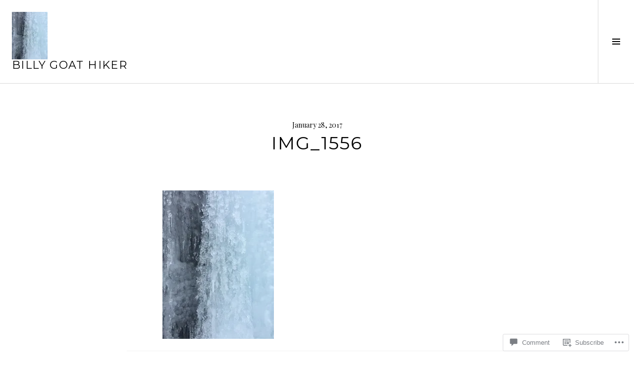

--- FILE ---
content_type: text/css;charset=utf-8
request_url: https://billygoathiker.com/_static/??-eJzTLy/QTc7PK0nNK9EvyUjNTS3WLyhN0k/KTyxKKU/MydYvLqnMSdVLLi7W0ceuNLk0KTOZWGWZeVCluuUFyfm5IA32ubaG5mYGxubGpsaWWQBb+jSE&cssminify=yes
body_size: 12005
content:





html, body, div, span, applet, object, iframe,
h1, h2, h3, h4, h5, h6, p, blockquote, pre,
a, abbr, acronym, address, big, cite, code,
del, dfn, em, font, ins, kbd, q, s, samp,
small, strike, strong, sub, sup, tt, var,
dl, dt, dd, ol, ul, li,
fieldset, form, label, legend,
table, caption, tbody, tfoot, thead, tr, th, td {
	border: 0;
	font-family: inherit;
	font-size: 100%;
	font-style: inherit;
	font-weight: inherit;
	margin: 0;
	outline: 0;
	padding: 0;
	vertical-align: baseline;
}
html {
	font-size: 62.5%;
	overflow-y: scroll;
	-webkit-text-size-adjust: 100%;
	-ms-text-size-adjust:     100%;
	-webkit-box-sizing: border-box;
	-moz-box-sizing:    border-box;
	box-sizing:         border-box;
}
*,
*:before,
*:after {
	-webkit-box-sizing: inherit;
	-moz-box-sizing:    inherit;
	box-sizing:         inherit;
}
body {
	background: #fff;
}
article,
aside,
details,
figcaption,
figure,
footer,
header,
main,
nav,
section {
	display: block;
}
ol,
ul {
	list-style: none;
}
table {
	border-collapse: separate;
	border-spacing: 0;
}
caption,
th,
td {
	font-weight: normal;
	text-align: left;
}
blockquote:before,
blockquote:after,
q:before,
q:after {
	content: "";
}
blockquote,
q {
	quotes: "" "";
}
a:hover,
a:focus,
a:active {
	outline: 0;
}
a img {
	vertical-align: middle;
	border: 0;
}


#infinite-handle:before,
.dropdown-toggle:after,
.social-navigation a:before,
.sidebar-toggle:before,
.format-link .entry-title a:after,
.comment-list .reply:before,
.paging-navigation .nav-next a:before,
.paging-navigation .nav-previous a:before,
.post-navigation .nav-next a:before,
.post-navigation .nav-previous a:before,
.search-form:before {
	-webkit-font-smoothing: antialiased;
	-moz-osx-font-smoothing: grayscale;
	display: inline-block;
	font-family: Genericons;
	font-size: 16px;
	font-style: normal;
	font-weight: normal;
	height: 16px;
	line-height: 1;
	speak: none;
	text-decoration: inherit;
	vertical-align: top;
	width: 16px;
}


body,
button,
input,
select,
textarea {
	color: #000;
	font-family: Merriweather, serif;
	font-size: 16px;
	line-height: 1.5;
	-ms-word-wrap: break-word;
	word-wrap:     break-word;
}
h1,
h2,
h3,
h4,
h5,
h6 {
	font-family: Lato, sans-serif;
	font-weight: bold;
}
h1,
h2,
h3,
h4,
h5,
h6 {
	clear: both;
}
h1 {
	margin: 0 auto 12px;
	font-size: 2.25em;
	line-height: 1.333334;
}
h2 {
	margin: 0 auto 12px;
	font-size: 1.875em;
	line-height: 1.2;
}
h3 {
	margin: 0 auto 16px;
	font-size: 1.5em;
	line-height: 1.5;
}
h4 {
	margin: 0 auto 17px;
	font-size: 1.375em;
	line-height: 1.636364;
}
h5 {
	margin: 0 auto 21px;
	font-size: 1.125em;
	line-height: 1.33333;
}
h6 {
	margin: 0 auto 24px;
	font-size: 1em;
	line-height: 1.5;
}
p {
	margin-bottom: 24px;
}
b,
strong {
	font-weight: bold;
}
dfn,
cite,
em,
i {
	font-style: italic;
}
blockquote {
	position: relative;
	margin-bottom: 24px;
	padding-left: 24px;
	border-left: 4px solid #d9d9d9;
	font-style: italic;
}
blockquote blockquote {
	margin-top: 24px;
}
blockquote * {
	margin-bottom: 0;
}
blockquote cite {
	font-style: normal;
	font-weight: bold;
}
address {
	margin: 0 0 24px;
}
pre,
code,
kbd,
tt,
var {
	padding: 0 0.25em;
	background: #f2f2f2;
	font-family: "Source Code Pro", monospace;
}
pre {
	overflow: auto;
	padding: 24px;
	margin-bottom: 24px;
	max-width: 100%;
	-ms-word-wrap: normal;
	word-wrap:     normal;
}
abbr,
acronym {
	border-bottom: 1px dotted #000;
	cursor: help;
}
mark,
ins {
	padding: 0 0.25em;
	background: #06973b;
	color: #fff;
	text-decoration: none;
}
sup,
sub {
	font-size: 75%;
	height: 0;
	line-height: 0;
	position: relative;
	vertical-align: baseline;
}
sup {
	bottom: 1ex;
}
sub {
	top: .5ex;
}
small {
	font-size: 0.75em;
	line-height: 2;
}
big {
	font-size: 1.25em;
	line-height: 1.2;
}


hr {
	padding: 0 24px;
	margin-bottom: 24px;
	margin-left: -24px;
	width: 100%;
	height: 1px;
	background: rgba(0, 0, 0, 0.05);
	border: 0;
}
ul,
ol {
	margin: 0 0 24px 0;
}
ul {
	list-style: inside square;
}
ol {
	list-style: inside decimal;
}
li > ul,
li > ol {
	margin-bottom: 0;
	margin-left: 24px;
}
dt {
	font-weight: bold;
}
dd {
	margin: 0 24px 24px;
}
img {
	height: auto;
	max-width: 100%;
}
figure {
	margin: 0;
}
table {
	margin: 0 0 24px;
	width: 100%;
	border-top: 1px solid #d9d9d9;
	border-right: 1px solid #d9d9d9;
}
caption,
th {
	font-weight: bold;
}
th,
td {
	padding: 6px;
	border-bottom: 1px solid #d9d9d9;
	border-left: 1px solid #d9d9d9;
}
thead {
	background: #f2f2f2;
}
.widget thead {
	background: #fff;
}


button,
input,
select,
textarea {
	font-size: 100%;
	margin: 0;
	max-width: 100%;
	vertical-align: baseline;
}
button,
input[type="button"],
input[type="reset"],
input[type="submit"] {
	padding: 6px 12px;
	background: #06973b;
	border: 0;
	color: #fff;
	cursor: pointer;
	-webkit-appearance: button;
}
button:hover,
button:focus,
button:active,
input[type="button"]:hover,
input[type="button"]:focus,
input[type="button"]:active,
input[type="reset"]:hover,
input[type="reset"]:focus,
input[type="reset"]:active,
input[type="submit"]:hover,
input[type="submit"]:focus,
input[type="submit"]:active {
	outline: none;
	background: #000;
}
input[type="checkbox"],
input[type="radio"] {
	padding: 0;
}
input[type="search"] {
	-webkit-appearance: textfield;
}
input[type="search"]::-webkit-search-decoration {
	-webkit-appearance: none;
}
input[type="text"],
input[type="email"],
input[type="url"],
input[type="password"],
input[type="search"],
textarea {
	padding: 5px;
	width: 100%;
	background: #f2f2f2;
	border: 1px solid #d9d9d9;
	color: #000;
	-webkit-appearance: none;
}
.comment input[type="text"],
.comment input[type="email"],
.comment input[type="url"],
.comment input[type="password"],
.comment input[type="search"],
.comment textarea,
.widget input[type="text"],
.widget input[type="email"],
.widget input[type="url"],
.widget input[type="password"],
.widget input[type="search"],
.widget textarea {
	background: #fff;
}
input[type="text"]:focus,
input[type="email"]:focus,
input[type="url"]:focus,
input[type="password"]:focus,
input[type="search"]:focus,
textarea:focus {
	outline: none;
	background: inherit;
}
textarea {
	overflow: auto;
	vertical-align: top;
	width: 100%;
}
.required {
	color: #f00;
}


::input-placeholder {
	color: #000;
}
::-webkit-input-placeholder {
	color: #000;
}
:-moz-placeholder {
	color: #000;
	opacity: 1;
}
::-moz-placeholder {
	color: #000;
	opacity: 1;
}
:-ms-input-placeholder {
	color: #000;
}


.post-password-form input[type="submit"] {
	margin-top: 24px;
}


.search-form {
	position: relative;
	margin-bottom: 24px;
}
.search-form:before {
	content: "\f400";
	display: inline-block;
	position: absolute;
	bottom: 50%;
	right: 0;
	z-index: 1;
	margin-bottom: -1.125em;
	width: 2.25em;
	height: 2.25em;
	border: 1px solid #d9d9d9;
	font-size: 1em;
	line-height: 2.25;
	text-align: center;
}
.search-form.hover:before {
	color: #06973b;
}
.search-form input[type="search"] {
	padding-right: 2.25em;
}
.search-form:before,
.widget .search-form.hover:before {
	background: #f2f2f2;
}
.search-form.hover:before,
.widget .search-form:before {
	background: #fff;
}
input[type="submit"].search-submit {
	display: block;
	position: absolute;
	bottom: 50%;
	right: 0;
	z-index: 2;
	padding: 0;
	margin-bottom: -1.125em;
	height: 2.25em;
	width: 2.25em;
	opacity: 0;
	color: transparent;
}


.site-content {
	height: auto;
}
.site-main {
	position: relative;
	width: 100%;
}
.previous-link:not(.infinite-scroll) .site-main {
	padding-top: 73px;
}
.next-link .site-main {
	padding-bottom: 73px;
}
.site-header {
	top: 0;
	z-index: 4;
	padding-right: 12px;
	padding-left: 24px;
	width: 100%;
	min-height: 73px;
	background: #fff;
	border-bottom: 1px solid #d9d9d9;
	color: #000;
}
.has-sidebar .site-header {
	padding-right: 85px;
}
.admin-bar .site-header {
	top: 32px;
}
.site-branding {
	float: left;
	margin-top: 24px;
	margin-bottom: 24px;
	max-width: 100%;
}
.site-title {
	float: left;
	padding-right: 12px;
	max-width: 100%;
	margin: 0 auto;
	color: #000;
	font-size: 1.375em;
	line-height: 1.09090909;
}
.site-title a {
	border-bottom: 0;
	color: inherit;
}
.site-title a:hover,
.site-title a:focus,
.site-title a:active {
	color: #06973b;
}
.site-description {
	display: none;
	float: left;
	clear: none;
	padding-right: 12px;
	margin: 0 0 -0.5857em;
	color: rgba(0, 0, 0, 0.6);
	font-family: Merriweather, serif;
	font-size: 0.875em;
	line-height: 2.3;
	font-weight: normal;
}
.archive .site-footer,
.blog .site-footer,
.search-results .site-footer {
	bottom: 0;
}
.site-footer {
	overflow: hidden;
	width: 100%;
	min-height: 49px;
	background: #fff;
	border-top: 1px solid #d9d9d9;
	color: rgba(0, 0, 0, 0.6);
}
.site-footer a {
	border-bottom: 0;
	color: inherit;
	font-weight: normal;
}
.site-info {
	position: relative;
	padding: 12px 24px;
	font-size: 0.75em;
	line-height: 2;
}
.social-navigation + .site-info:before {
	content: "";
	display: block;
	position: absolute;
	top: 0;
	left: 0;
	width: 100%;
	height: 1px;
	background: #d9d9d9;
}



a {
	border-bottom: 1px solid #d9d9d9;
	color: #06973b;
	font-weight: bold;
	text-decoration: none;
}
a:visited {
	font-weight: normal;
}
a:hover,
a:focus,
a:active {
	border-bottom-color: #000;
	color: #000;
}
a:focus {
	outline: 2px solid #d9d9d9;
}
a.no-border {
	border-bottom: 0;
}


.menu-title {
	margin: 0 auto 16px;
	font-size: 1.5em;
	line-height: 1.5;
}
.main-navigation {
	margin-bottom: 24px;
}
.main-navigation ul {
	list-style: none;
	margin: 0;
	padding: 0;
	border-bottom: 1px solid #d9d9d9;
}
.main-navigation ul ul {
	display: none;
	padding-left: 24px;
	margin-top: 12px;
	margin-bottom: -12px;
	border-bottom: 0;
}
.main-navigation ul ul.toggle-on {
	display: block;
	position: relative;
}
.main-navigation ul ul.toggle-on:before {
	content: "";
	display: block;
	position: absolute;
	top: 0;
	left: 0;
	width: 24px;
	height: 1px;
	background: #d9d9d9;
}
.main-navigation li {
	position: relative;
	padding-top: 12px;
	padding-bottom: 12px;
	border-top: 1px solid #d9d9d9;
}
.main-navigation a {
	display: block;
	text-decoration: none;
	border-bottom: none;
}
.page_item_has_children > a,
.menu-item-has-children > a {
	position: relative;
	padding-right: 62px;
}


.menu-item-description {
	display: block;
	color: rgba(0, 0, 0, 0.6);
	font-size: 0.875em;
	line-height: 1.7142857;
	font-weight: normal;
}


.dropdown-toggle {
	content: "";
	display: block;
	position: absolute;
	top: 50%;
	right: 0;
	margin-top: -25px;
	width: 50px;
	height: 50px;
	background: #f2f2f2;
	border: 1px solid #d9d9d9;
}
.dropdown-toggle:after {
	content: "\f431";
	position: absolute;
	top: 11px;
	right: 11px;
	height: 24px;
	width: 24px;
	color: #000;
	font-size: 24px;
}
.dropdown-toggle:hover,
.dropdown-toggle:focus,
.dropdown-toggle:active {
	background: #fff;
}
.dropdown-toggle:hover:after,
.dropdown-toggle:focus:after,
.dropdown-toggle:active:after {
	color: #06973b;
}
.dropdown-toggle.toggle-on:after {
	content: "\f432";
}


.social-navigation {
	clear: both;
	display: block;
	width: 100%;
	text-align: center;
}
.social-navigation ul {
	display: block;
	margin: -1px 0 0 0;
}
.social-navigation li {
	display: block;
	float: left;
	margin: 0 -1px -1px 0;
	border: 1px solid #d9d9d9;
	line-height: 1;
}
.social-navigation li:first-of-type {
	margin-left: -1px;
}
.social-navigation a {
	display: block;
	position: relative;
	width: 48px;
	height: 48px;
	background: #fff;
	color: #000;
}
.social-navigation a:before {
	line-height: 48px;
}
.social-navigation a:hover,
.social-navigation a:focus,
.social-navigation a:active {
	background: #f2f2f2;
	color: #06973b;
}
.social-navigation a:focus {
	outline: none;
}
.social-navigation a:before {
	content: "\f415";
}
.social-navigation .page_item_has_children > a,
.social-navigation .menu-item-has-children > a {
	padding-right: 0;
}


.social-navigation a[href*="codepen.io"]:before {
	content: "\f216";
}


.social-navigation a[href*="digg.com"]:before {
	content: "\f221";
}


.social-navigation a[href*="dribbble.com"]:before {
	content: "\f201";
}


.social-navigation a[href*="dropbox.com"]:before {
	content: "\f225";
}


.social-navigation a[href*="mailto:"]:before {
	content: "\f410";
}


.social-navigation a[href*="facebook.com"]:before {
	content: "\f203";
}


.social-navigation a[href*="flickr.com"]:before {
	content: "\f211";
}


.social-navigation a[href*="foursquare.com"]:before {
	content: "\f226";
}


.social-navigation a[href*="github.com"]:before {
	content: "\f200";
}


.social-navigation a[href*="plus.google.com"]:before {
	content: "\f206";
}


.social-navigation a[href*="instagram.com"]:before {
	content: "\f215";
}


.social-navigation a[href*="linkedin.com"]:before {
	content: "\f208";
}


.social-navigation a[href*="path.com"]:before {
	content: "\f219";
}


.social-navigation a[href*="pinterest.com"]:before {
	content: "\f210";
}


.social-navigation a[href*="polldaddy.com"]:before {
	content: "\f217";
}


.social-navigation a[href*="reddit.com"]:before {
	content: "\f222";
}


.social-navigation a[href$="/feed/"]:before {
	content: "\f413";
}


.social-navigation a[href*="spotify.com"]:before {
	content: "\f515";
}


.social-navigation a[href*="stumbleupon.com"]:before {
	content: "\f223";
}


.social-navigation a[href*="tumblr.com"]:before {
	content: "\f214";
}


.social-navigation a[href*="twitch.tv"]:before {
	content: "\f516";
}


.social-navigation a[href*="twitter.com"]:before {
	content: "\f202";
}


.social-navigation a[href*="vimeo.com"]:before {
	content: "\f212";
}


.social-navigation a[href*="vine.co"]:before {
	content: "\f517";
}


.social-navigation a[href*="wordpress.com"]:before,
.social-navigation a[href*="wordpress.org"]:before {
	content: "\f205";
}


.social-navigation a[href*="youtube.com"]:before {
	content: "\f213";
}



.comment-navigation {
	padding: 25px 0 24px;
	border-top: 1px solid #d9d9d9;
}
.comment-nav-container {
	overflow: hidden;
	padding-right: 24px;
	padding-left: 24px;
	margin: 0 auto;
	width: 100%;
}
.comment-navigation .nav-previous,
.post-navigation .nav-previous {
	float: left;
	width: 50%;
}
.comment-navigation .nav-next,
.post-navigation .nav-next {
	float: right;
	width: 50%;
	text-align: right;
}
.post-navigation {
	position: relative;
	overflow: hidden;
	border-top: 1px solid #d9d9d9;
	height: 73px;
	text-align: center;
}
.post-navigation:before {
	content: "";
	display: block;
	position: absolute;
	z-index: 1;
	top: 0;
	left: 50%;
	width: 1px;
	height: 100%;
	background: #d9d9d9;
}
.post-navigation .nav-next,
.post-navigation .nav-previous {
	position: relative;
}
.post-navigation a {
	display: block;
	height: 72px;
	color: #000;
	border-bottom: 0;
}
.post-navigation a:hover,
.post-navigation a:focus,
.post-navigation a:active {
	background: #f2f2f2;
	color: #06973b;
}
.post-navigation .nav-next a:before,
.post-navigation .nav-previous a:before {
	content: "\f431";
	position: absolute;
	top: 50%;
	left: 50%;
	margin-top: -12px;
	margin-left: -12px;
	font-size: 24px;
	height: 24px;
	width: 24px;
}
.post-navigation .nav-previous a:before {
	-webkit-transform: rotate(90deg);
	-moz-transform:    rotate(90deg);
	-ms-transform:     rotate(90deg);
	transform:         rotate(90deg);
}
.post-navigation .nav-next a:before {
	-webkit-transform: rotate(-90deg);
	-moz-transform:    rotate(-90deg);
	-ms-transform:     rotate(-90deg);
	transform:         rotate(-90deg);
}


.paging-navigation > .screen-reader-text {
	left: 0;
}
.paging-navigation .nav-links {
	overflow: hidden;
	height: 73px;
}
.paging-navigation a {
	display: block;
	position: relative;
	overflow: hidden;
	height: 73px;
	border-bottom: 0;
	background: #fff;
	color: #000;
}
.paging-navigation a:hover,
.paging-navigation a:focus,
.paging-navigation a:active {
	background: #f2f2f2;
	color: #06973b;
}
.paging-navigation .nav-next,
.paging-navigation .nav-previous {
	position: absolute;
	left: 0;
	overflow: hidden;
	width: 100%;
	height: 73px;
}
.paging-navigation .nav-next {
	top: 0;
	border-bottom: 1px solid #d9d9d9;
}
.paging-navigation .nav-previous {
	bottom: 0;
	border-top: 1px solid #d9d9d9;
}
.paging-navigation .nav-next a:before,
.paging-navigation .nav-previous a:before {
	content: "\f431";
	position: absolute;
	top: 50%;
	left: 50%;
	margin-top: -12px;
	margin-left: -12px;
	font-size: 24px;
	height: 24px;
	width: 24px;
}
.paging-navigation .nav-next a:before {
	content: "\f432";
}


.screen-reader-text {
	clip: rect(1px, 1px, 1px, 1px);
	position: absolute !important;
	height: 1px;
	width: 1px;
	overflow: hidden;
}
.screen-reader-text:focus {
	background-color: #f1f1f1;
	box-shadow: 0 0 2px 2px rgba(0, 0, 0, 0.6);
	clip: auto !important;
	color: #21759b;
	display: block;
	font-size: 14px;
	font-size: 1.4rem;
	font-weight: bold;
	height: auto;
	left: 5px;
	line-height: normal;
	padding: 15px 23px 14px;
	text-decoration: none;
	top: 5px;
	width: auto;
	z-index: 100000;
}


.alignleft {
	display: inline;
	float: left;
	margin-right: 24px;
}
.alignright {
	display: inline;
	float: right;
	margin-left: 24px;
}
.aligncenter {
	clear: both;
	display: block;
	margin: 0 auto;
}


.clear:before,
.clear:after,
.comment-content:before,
.comment-content:after,
.comment-form:before,
.comment-form:after,
.comment-meta:before,
.comment-meta:after,
.comment-navigation:before,
.comment-navigation:after,
.entry-author:before,
.entry-author:after,
.entry-content:before,
.entry-content:after,
.gallery:before,
.gallery:after,
.jp-relatedposts-items:before,
.jp-relatedposts-items:after,
.site-content:before,
.site-content:after,
.site-footer:before,
.site-footer:after,
.site-header:before,
.site-header:after,
.site-main:before,
.site-main:after,
.sd-block:before,
.sd-block:after,
.sharedaddy:before,
.sharedaddy:after,
.widget_tag_cloud > div:before,
.widget_tag_cloud > div:after {
	content: "";
	display: table;
}
.clear:after,
.comment-content:after,
.comment-form:after,
.comment-meta:after,
.comment-navigation:after,
.entry-author:after,
.entry-content:after,
.gallery:after,
.jp-relatedposts-items:after,
.site-content:after,
.site-footer:after,
.site-header:after,
.site-main:after,
.sd-block:after,
.sharedaddy:after,
.widget_tag_cloud > div:after {
	clear: both;
}


.sidebar-toggle {
	float: right;
	overflow: hidden;
	padding: 0;
	margin-right: -85px;
	width: 73px;
	height: 72px;
	background: #fff;
	border-left: 1px solid #d9d9d9;
	color: #000;
	text-align: center;
}
.sidebar-toggle:before {
	content: "\f419";
	height: 24px;
	width: 16px;
	color: inherit;
	font-size: 16px;
	line-height: 24px;
}
.sidebar-toggle:hover,
.sidebar-toggle:focus,
.sidebar-toggle:active {
	background: #f2f2f2;
	color: #06973b;
}
.sidebar-toggle.toggle-on,
.sidebar-toggle.toggle-on:focus {
	background: #f2f2f2;
	color: #000;
}
.sidebar-toggle.toggle-on:hover,
.sidebar-toggle.toggle-on:active {
	color: #06973b;
}
.sidebar-toggle.toggle-on:before {
	content: "\f405";
	height: 32px;
	width: 32px;
	font-size: 32px;
	line-height: 32px;
}
.sidebar {
	display: none;
	position: absolute;
	top: 73px;
	left: 0;
	z-index: 2;
	background: #f2f2f2;
	width: 100%;
}
.sidebar-content {
	width: 100%;
	padding: 24px 24px 0;
	margin: 0 auto;
}
.sidebar-open .sidebar {
	display: block;
}
.main-navigation + .widget-area {
	position: relative;
	padding-top: 25px;
}
.main-navigation + .widget-area:before {
	content: "";
	display: block;
	position: absolute;
	top: 0;
	left: -24px;
	padding: 0 24px;
	width: 100%;
	height: 1px;
	background: #d9d9d9;
}


.widget:not(.widget_eu_cookie_law_widget) {
	position: relative;
	margin: 0;
	padding-top: 25px;
}
.widget:first-of-type {
	padding-top: 0;
}
.not-found .widget:first-of-type {
	padding-top: 25px;
}
.widget:not(.widget_eu_cookie_law_widget):before {
	content: "";
	display: block;
	position: absolute;
	top: 0;
	left: -24px;
	padding: 0 24px;
	width: 100%;
	height: 1px;
	background: #d9d9d9;
}
.widget:first-of-type:before {
	display: none;
}
.not-found .widget:first-of-type:before {
	display: block;
}
.widget-title,
.widgettitle {
	margin: 0 auto 16px;
	font-size: 1.5em;
	line-height: 1.5;
}
.widget-title a,
.widgettitle a {
	color: inherit;
	border-bottom: 0;
}
.widget-title a:hover,
.widget-title a:focus,
.widget-title a:active,
.widgettitle a:hover,
.widgettitle a:focus,
.widgettitle a:active {
	color: #06973b;
}


.widget_archive select {
	margin-bottom: 24px;
}


.widget_calendar th,
.widget_calendar td {
	text-align: center;
}


.widget_categories select {
	margin-bottom: 24px;
}


.widget_nav_menu a {
	display: block;
}
.widget_nav_menu .sub-menu {
	display: none;
}
.widget_nav_menu .sub-menu.toggle-on {
	display: block;
	position: relative;
}
.widget_nav_menu .sub-menu.toggle-on:before {
	content: "";
	display: block;
	position: absolute;
	top: 0;
	left: 0;
	width: 24px;
	height: 1px;
	background: #d9d9d9;
}


.widget_archive ul,
.widget_categories ul,
.widget_links ul,
.widget_meta ul,
.widget_nav_menu ul,
.widget_pages ul,
.widget_recent_comments ul,
.widget_recent_entries ul,
.widget_rss ul {
	list-style: none;
	margin-left: 0;
	border-bottom: 1px solid #d9d9d9;
}
.widget_archive li,
.widget_categories li,
.widget_links li,
.widget_meta li,
.widget_nav_menu li,
.widget_pages li,
.widget_recent_comments li,
.widget_recent_entries li,
.widget_rss li {
	padding-top: 12px;
	padding-bottom: 12px;
	border-top: 1px solid #d9d9d9;
}
.widget_archive a,
.widget_categories a,
.widget_links a,
.widget_meta a,
.widget_nav_menu a,
.widget_pages a,
.widget_recent_comments a,
.widget_recent_entries a,
.widget_rss a {
	border-bottom: 0;
}
.widget_categories .children,
.widget_nav_menu .sub-menu,
.widget_pages .children {
	padding-left: 24px;
	margin-top: 12px;
	margin-bottom: -12px;
	border-bottom: 0;
}


.widget_recent_entries .post-date {
	display: block;
	color: rgba(0, 0, 0, 0.6);
	font-size: 0.875em;
	line-height: 1.7142857;
}


.widget_tag_cloud > div {
	padding-bottom: 18px;
}
.widget_tag_cloud a {
	display: inline-block;
	float: left;
	padding: 6px 12px !important;
	margin: 0 6px 6px 0 !important;
	background: #06973b;
	border-bottom: 0;
	color: #fff;
	font-size: 1em !important;
	text-decoration: none;
}
.widget_tag_cloud a:hover,
.widget_tag_cloud a:focus,
.widget_tag_cloud a:active {
	background: #fff;
	color: #000;
}




.hentry {
	position: relative;
	margin: 0;
}
.sticky {
	position: relative;
}
.archive .hentry,
.blog .hentry,
.search-results .hentry {
	display: block;
	float: left;
	overflow: hidden;
	padding: 24px 0;
	width: 100%;
	height: 100%;
	color: #fff;
}
.archive .hentry a,
.blog .hentry a,
.search-results .hentry a {
	color: #fff;
}
.hentry .entry-header a:focus {
	outline-color: rgba(255, 255, 255, 0.25);
}


.hentry.color-1 {
	background-color: #06973b;
}
.hentry.color-2 {
	background-color: #058835;
}
.hentry.color-3 {
	background-color: #05792f;
}
.hentry.color-4 {
	background-color: #046a29;
}
.hentry.color-5 {
	background-color: #045b23;
}
.hentry.color-1 + .hentry.color-1,
.hentry.color-2 + .hentry.color-2,
.hentry.color-3 + .hentry.color-3,
.hentry.color-4 + .hentry.color-4,
.hentry.color-5 + .hentry.color-5 {
	background-color: #1ea14e;
}
.hentry.color-1 + .navigation + .hentry.color-1,
.hentry.color-2 + .navigation + .hentry.color-2,
.hentry.color-3 + .navigation + .hentry.color-3,
.hentry.color-4 + .navigation + .hentry.color-4,
.hentry.color-5 + .navigation + .hentry.color-5 {
	background-color: #034c1e;
}


.entry-header {
	position: relative;
	z-index: 1;
}
.entry-header a {
	border-bottom: 0;
	color: inherit;
}
.entry-header a:hover,
.entry-header a:focus,
.entry-header a:active {
	color: inherit;
}
body:not(.filter-on) .hentry.has-post-thumbnail .entry-header {
	background: rgba(0, 0, 0, 0.25);
}
body.page.title-with-content .hentry.has-post-thumbnail .entry-header,
body.single.title-with-content .hentry.has-post-thumbnail .entry-header,
body.single .hentry.has-post-thumbnail.format-video .entry-header  {
	background: transparent;
}
body.page .entry-header,
body.single .entry-header {
	padding-top: 24px;
	padding-right: 24px;
	padding-left: 24px;
	margin: 0 auto;
	width: 100%;
}
body.page:not(.title-with-content) .hentry.has-post-thumbnail .entry-header,
body.single:not(.title-with-content) .hentry.has-post-thumbnail:not(.format-video) .entry-header {
	position: absolute;
	top: 24px;
	left: 0;
	padding: 6px 0;
	color: #fff;
}


.entry-title,
.page-title {
	margin: 0 auto;
	font-size: 1.5em;
	line-height: 1.5;
}
.page-title {
	margin: 0 auto 16px;
}
.entry-title a {
	display: block;
	padding: 6px 24px;
}
.entry-meta {
	font-size: 0.875em;
	line-height: 1.7142857;
}
.entry-meta a {
	display: block;
	padding: 6px 24px;
	margin-bottom: -12px;
	font-weight: normal;
}
.no-post-title .entry-meta a {
	margin-bottom: 0;
}
body.page:not(.title-with-content) .hentry.has-post-thumbnail .entry-title,
body.single:not(.title-with-content) .hentry.has-post-thumbnail:not(.format-video) .entry-title,
body.single:not(.title-with-content) .hentry.has-post-thumbnail:not(.format-video) .entry-meta {
	padding-right: 24px;
	padding-left: 24px;
}
body.page .entry-title,
body.single .entry-title,
body.single .entry-meta {
	padding-right: 0;
	padding-left: 0;
}
.entry-meta .updated:not(.published) {
	display: none;
}


.entry-link {
	display: block;
	position: absolute;
	top: 0;
	left: 0;
	height: 100%;
	width: 100%;
	opacity: 0;
	background: #000;
	border-bottom: 0;
}
.hentry.has-post-thumbnail .entry-link {
	background: #06973b;
}
.hentry:not(.has-post-thumbnail):hover .entry-link {
	opacity: 0.175;
}
.hentry.has-post-thumbnail:hover .entry-link {
	opacity: 0.6;
}
.filter-on .hentry.has-post-thumbnail .entry-link {
	background: #000;
	opacity: 0.25;
}
.filter-on .hentry.has-post-thumbnail:hover .entry-link {
	background: #06973b;
	opacity: 0.6;
}


.entry-media {
	margin: 0;
	width: 100%;
	background: #000;
}
.entry-media > *,
.entry-media embed,
.entry-media iframe,
.entry-media object,
.entry-media video {
	margin: 0 auto;
	width: 100%;
}
.entry-media.wp-video {
	width: 100% !important;
}


.hentry.has-post-thumbnail .attachment-boardwalk-featured-image {
	position: absolute;
	left: 50%;
	top: 50%;
	width: auto;
	max-width: 100%;
	min-width: 100%;
	height: auto;
	min-height: 100%;
	-webkit-transform: translate(-50%, -50%);
	-moz-transform:    translate(-50%, -50%);
	-ms-transform:     translate(-50%, -50%);
	transform:         translate(-50%, -50%);
}
body.page .entry-thumbnail,
body.single .entry-thumbnail {
	position: relative;
	overflow: hidden;
	background: #000;
	height: 100vh;
}
body.page .hentry.has-post-thumbnail .wp-post-image,
body.single .hentry.has-post-thumbnail .wp-post-image {
	position: absolute;
	top: 50%;
	left: 50%;
	max-width: none;
	min-width: 100%;
	min-height: 100%;
	-webkit-transform: translate(-50%, -50%);
	-moz-transform:    translate(-50%, -50%);
	-ms-transform:     translate(-50%, -50%);
	transform:         translate(-50%, -50%);
}
.hentry.has-post-thumbnail:hover .attachment-boardwalk-featured-image {
	-webkit-transform: translate(-50%, -50%) scale(1.02);
	-moz-transform:    translate(-50%, -50%) scale(1.02);
	-ms-transform:     translate(-50%, -50%) scale(1.02);
	transform:         translate(-50%, -50%) scale(1.02);
	-webkit-filter: grayscale(100%);
	-moz-filter:    grayscale(100%);
	-ms-filter:     grayscale(100%);
	-o-filter:      grayscale(100%);
	filter:         grayscale(100%);
}
body.page.filter-on:not(.title-with-content) .entry-thumbnail:before,
body.single.filter-on:not(.title-with-content) .entry-thumbnail:before {
	content: "";
	display: block;
	position: absolute;
	top: 0;
	left: 0;
	width: 100%;
	height: 100%;
	background: rgba(0, 0, 0, 0.25);
	z-index: 1;
}


.entry-author,
.entry-content,
.entry-footer {
	padding-right: 24px;
	padding-left: 24px;
	margin-right: auto;
	margin-left: auto;
	width: 100%;
}
.entry-content {
	padding-top: 24px;
}
.entry-author,
.entry-footer:not(.empty) {
	padding-top: 25px;
	border-top: 1px solid #f2f2f2;
	color: rgba(0, 0, 0, 0.6);
}
.entry-footer:not(.empty) {
	padding-bottom: 24px;
	font-size: 0.875em;
	line-height: 1.7142857;
}
.entry-author a,
.entry-footer a {
	color: inherit;
	border-bottom: 0;
}
.entry-author a:hover,
.entry-author a:focus,
.entry-author a:active,
.entry-footer a:hover,
.entry-footer a:focus,
.entry-footer a:active {
	color: #000;
}
.entry-footer > span {
	display: block;
}
.entry-footer .byline {
	display: none;
}
.group-blog .entry-footer .byline {
	display: block;
}
.entry-author .author-heading {
	margin: 0 auto 24px;
	color: #000;
	font-size: 1em;
	line-height: 1.5;
}
.entry-author .author-avatar {
	float: left;
	width: 48px;
}
.entry-author .author-description {
	float: right;
	width: 100%;
	font-size: 0.875em;
	line-height: 1.7142857;
}
.entry-author .author-link {
	display: block;
}
.entry-author .author-link a {
	border-bottom: 1px solid #d9d9d9;
	color: #06973b;
}
.entry-author .author-link a:hover,
.entry-author .author-link a:focus,
.entry-author .author-link a:active {
	border-bottom-color: #000;
	color: #000;
}


.page-links {
	clear: both;
	padding-top: 25px;
	padding-right: 24px;
	padding-left: 24px;
	margin-bottom: 18px;
	margin-left: -24px;
	width: 100%;
	border-top: 1px solid #f2f2f2;
	color: rgba(0, 0, 0, 0.6);
	font-family: Lato, sans-serif;
	font-size: 0.875em;
	line-height: 1.7142857;
	font-weight: bold;
}
.page-links a,
.page-links > span {
	display: inline-block;
	margin: 0 6px 6px 0;
	width: 2.4285714286em;
	height: 2.4285714286em;
	background: #f2f2f2;
	border: 1px solid #d9d9d9;
	line-height: 2.4285714286em;
	text-align: center;
}
.page-links > span {
	color: #06973b;
}
.page-links a {
	background: #fff;
	color: #000;
}
.page-links a:hover,
.page-links a:focus,
.page-links a:active {
	background: #f2f2f2;
	border-color: #d9d9d9;
	color: #06973b;
}
.page-links > .page-links-title {
	padding-right: 6px;
	margin: 0;
	width: auto;
	height: auto;
	background: transparent;
	border-color: transparent;
	color: rgba(0, 0, 0, 0.6);
	font-family: Merriweather, serif;
}


.archive .page-header,
.search-results .page-header {
	z-index: 2;
	padding: 12px 24px;
	width: 100%;
	min-height: 49px;
	background: #fff;
	border-bottom: 1px solid #d9d9d9;
	clear: both;
}
.previous-link.archive .page-header,
.previous-link.search-results .page-header {
	margin-top: -73px;
	margin-bottom: 73px;
}
.archive .page-title,
.search-results .page-title {
	display: inline-block;
	margin: 0;
	font-size: 1em;
	line-height: 1.5;
}
.archive .taxonomy-description,
.search-results .page-title span {
	display: inline-block;
	color: rgba(0, 0, 0, 0.6);
	font-family: Merriweather, sans-serif;
	font-size: 0.875em;
	line-height: 1.7142857;
	font-weight: normal;
	letter-spacing: 0;
}
.archive .taxonomy-description * {
	display: inline-block;
	margin-bottom: 0;
}


.not-found {
	padding-right: 24px;
	padding-left: 24px;
	margin: 0 auto;
	width: 100%;
}
.not-found .page-header {
	padding-top: 24px;
}
.not-found .search-form {
	margin: 24px 0;
}



.format-aside .entry-content > *:not(.sharedaddy),
.format-status .entry-content > *:not(.sharedaddy) {
	font-size: 1.5em;
}


.format-chat .entry-content > p {
	padding: 6px;
	margin-bottom: 0;
	border-top: 1px solid #d9d9d9;
}
.format-chat .entry-content > p:last-of-type {
	margin-bottom: 24px;
	border-bottom: 1px solid #d9d9d9;
}
.format-chat .entry-content > p:nth-child(even) {
	background: #f2f2f2;
}


.format-gallery .gallery {
	margin-top: 0;
	margin-bottom: 24px;
	background: #000;
	border: 6px solid #000;
}
.format-gallery .gallery .gallery-item {
	border-color: #000;
}
.format-gallery .gallery .gallery-item:before {
	border-color: rgba(255, 255, 255, 0.6);
}
.format-gallery .gallery-caption {
	color: #fff;
}
.format-gallery .gallery-caption a {
	color: rgba(255, 255, 255, 0.65);
	border-bottom-color: rgba(255, 255, 255, 0.3);
}
.format-gallery .gallery-caption a:hover,
.format-gallery .gallery-caption a:focus,
.format-gallery .gallery-caption a:active {
	color: #fff;
	border-bottom-color: #fff;
}
.format-gallery .tiled-gallery,
.site-content .format-gallery .jetpack-slideshow-window {
	margin-left: -24px;
	width: 100%;
	background: #000;
	border: 24px solid #000;
}
.site-content .format-gallery .tiled-gallery-caption {
	background: #000;
	color: #fff;
}


.format-link .entry-title a:after {
	content: "\f442";
	display: inline-block;
	font-size: 1em;
	height: 1.5em;
	width: 1em;
	line-height: 1.5;
}


.format-quote blockquote {
	margin-bottom: 17px;
	font-size: 1.375em;
	line-height: 1.636364;
}
.format-quote blockquote blockquote {
	margin-top: 17px;
	margin-bottom: 0;
	font-size: 1em;
	line-height: 1.5;
}


.format-video .entry-content p:empty {
	display: none;
}
.format-video .jetpack-video-wrapper {
	margin-bottom: 0;
}


.comments-container {
	padding-top: 24px;
	background: #f2f2f2;
}
.comment-reply-title,
.comments-title {
	padding-right: 24px;
	padding-left: 24px;
	margin: 0 auto 16px;
	width: 100%;
	font-size: 1.5em;
	line-height: 1.5;
}
.comment .comment-reply-title {
	width: 100%;
	padding-right: 0;
	padding-left: 0;
}
.comment-reply-title small {
	float: right;
	font-family: Merriweather, sans-serif;
	font-size: 0.666667em;
	line-height: 2.25;
	letter-spacing: 0;
}
.comment #respond h3 small a,
.comment-reply-title a {
	display: inline-block;
	padding-right: 12px;
	padding-left: 12px;
	background: #06973b;
	border-bottom: 0;
	color: #fff;
	font-weight: normal;
}
.comment-reply-title a:hover,
.comment-reply-title a:focus,
.comment-reply-title a:active {
	background: #000;
}
.comment-list {
	display: block;
	list-style: none;
	padding-right: 24px;
	padding-left: 24px;
	margin: 0 auto;
	width: 100%;
}
.comment-list .comment,
.comment-list .pingback {
	position: relative;
	padding-top: 24px;
	margin-right: 0 !important;
	margin-left: 0 !important;
	background: transparent !important;
	border-top: 1px solid #d9d9d9;
}
.comment-list .pingback {
	padding-bottom: 24px;
}
.comment-list .comment:before,
.comment-list .pingback:before {
	content: "";
	display: block;
	position: absolute;
	top: -1px;
	left: -24px;
	width: 24px;
	height: 1px;
	background: #d9d9d9;
}
.comment-list > .depth-1:first-of-type {
	border-top: 0;
}
.comment-list > .depth-1:before {
	display: none;
}
.comment-list .children {
	list-style: none;
}
.comment-meta {
	margin-bottom: 24px;
}
.comment-author {
	font-family: Lato, sans-serif;
	font-weight: bold;
	color: #000;
}
.comment-author a {
	border-bottom: 0;
	color: inherit;
}
.comment-author a:hover,
.comment-author a:focus,
.comment-author a:active {
	color: #06973b;
}
.bypostauthor > .comment-body .fn {
	padding: 0 0.25em;
	background: #06973b;
	color: #fff;
}
.bypostauthor > .comment-body .fn a {
	color: #fff;
}
.comment-author .avatar {
	float: left;
	margin-right: 24px;
}
.comment-author .says {
	display: none;
}
.comment-metadata {
	color: rgba(0, 0, 0, 0.6);
	font-size: 0.875em;
	line-height: 1.7142857;
}
.comment-metadata a {
	border-bottom: 0;
	color: inherit;
}
.comment-metadata a:hover,
.comment-metadata a:focus,
.comment-metadata a:active {
	color: #000;
}
.comment-list .reply {
	padding-bottom: 24px;
}
.comment-list .reply:before {
	content: "\f412";
	margin-right: 0.25em;
	color: #d9d9d9;
	font-size: 1em;
	line-height: 1.5;
}
#comments #respond,
.comment-respond {
	padding-top: 25px;
	margin: 0;
	background: #fff;
	border-top: 1px solid #d9d9d9;
}
#comments .comments-container + #respond,
#comments .comments-container + .comment-respond {
	padding-top: 24px;
	border-top: 0;
}
#comments .comment #respond,
#comments .comment .comment-respond {
	padding-top: 0;
	background: transparent;
	border-top: 0;
}
#respond .comment-form {
	padding-right: 24px;
	padding-left: 24px;
	margin: 0 auto;
	width: 100% !important;
}
.comment #respond .comment-form {
	padding-right: 0;
	padding-bottom: 0;
	padding-left: 0;
	width: 100% !important;
}
.form-submit {
	padding-bottom: 24px;
	margin-bottom: 0;
}
.comment-awaiting-moderation {
	margin-top: 24px;
	margin-bottom: 0;
	font-style: italic;
}
.no-comments {
	padding-left: 24px;
	padding-right: 24px;
	margin: 0 auto 24px;
	width: 100%;
	font-family: Lato, sans-serif;
	font-size: 1.5em;
	line-height: 1.5;
	font-weight: bold;
}
.comments-container + .no-comments {
	padding-top: 24px;
}



.page-content img.wp-smiley,
.entry-content img.wp-smiley,
.comment-content img.wp-smiley {
	padding: 0;
	margin-bottom: 0;
	margin-top: 0;
	border: none;
}


.wp-caption {
	padding: 0 0 12px;
	margin-bottom: 24px;
	max-width: 100%;
	border-bottom: 1px solid rgba(0, 0, 0, 0.05);
}
.wp-caption img[class*="wp-image-"] {
	display: block;
	margin: 0 auto;
	max-width: 100%;
}


.gallery {
	margin: -6px 0 18px;
}
.gallery .gallery-item {
	position: relative;
	float: left;
	padding: 13px;
	width: 100%;
	border: 6px solid #fff;
	z-index: 0;
}
.gallery .gallery-item:before {
	content: "";
	display: block;
	position: absolute;
	top: 0;
	left: 0;
	z-index: -1;
	border: 1px solid #d9d9d9;
	height: 100%;
	width: 100%;
}
.gallery .gallery-item .gallery-icon {
	text-align: center;
}
.gallery .gallery-item .gallery-icon img {
	display: inline-block;
	margin: 0 auto;
	height: auto;
}
.gallery .gallery-item + br {
	display: none;
}
figure.wp-block-gallery {
	margin-bottom: 1rem;
}


.gallery-columns-1 .gallery-item,
.gallery-columns-5 .gallery-item,
.gallery-columns-7 .gallery-item {
	float: none;
	width: 100%;
}
.gallery-columns-2 .gallery-item,
.gallery-columns-4 .gallery-item,
.gallery-columns-8 .gallery-item {
	width: 50%;
}
.gallery-columns-3 .gallery-item,
.gallery-columns-6 .gallery-item,
.gallery-columns-9 .gallery-item {
	width: 33.33333%;
}
.gallery-columns-2 .gallery-item:nth-of-type(2n-2),
.gallery-columns-3 .gallery-item:nth-of-type(3n-3),
.gallery-columns-4 .gallery-item:nth-of-type(2n-2),
.gallery-columns-6 .gallery-item:nth-of-type(3n-3),
.gallery-columns-8 .gallery-item:nth-of-type(2n-2),
.gallery-columns-9 .gallery-item:nth-of-type(3n-3) {
	clear: right;
}
.gallery-columns-2 .gallery-item:nth-of-type(2n-1),
.gallery-columns-3 .gallery-item:nth-of-type(3n-2),
.gallery-columns-4 .gallery-item:nth-of-type(2n-1),
.gallery-columns-6 .gallery-item:nth-of-type(3n-2),
.gallery-columns-8 .gallery-item:nth-of-type(2n-1),
.gallery-columns-9 .gallery-item:nth-of-type(3n-2) {
	clear: left;
}


.gallery-caption,
.wp-caption-text {
	padding: 12px 0 0;
	color: rgba(0, 0, 0, 0.6);
	text-align: center;
	font-size: 0.875em;
	line-height: 1.7142857;
}
.wp-caption-text {
	margin-bottom: 0;
}


audio,
embed,
iframe,
object,
video,
.fb_iframe_widget,
.wp-audio-shortcode {
	display: block;
	margin-bottom: 24px;
	max-width: 100%;
}


.wp-video-shortcode {
	width: 100% !important;
}
.wp-video-shortcode .mejs-overlay-button {
	margin-top: -50px !important;
}
.wp-audio-shortcode a,
.wp-video a {
	border-bottom: 0;
}
.wp-playlist .mejs-container {
	max-width: 100%;
}


.video-player {
	padding: 0 !important;
	margin: 0 0 24px !important;
	height: auto !important;
}
.video-player object {
	margin-bottom: 0;
}


.site .wp-playlist {
	padding: 0;
	margin: 0 0 18px;
	border: 0;
}
.site .wp-playlist-tracks {
	margin-top: 12px;
}
.site .wp-playlist-current-item {
	margin-bottom: 12px;
	height: auto;
	color: rgba(0, 0, 0, 0.6);
}
.site .wp-playlist-current-item img {
	display: none;
}
.site .wp-playlist-current-item .wp-playlist-caption {
	max-width: 100%;
}
.site .wp-playlist,
.site .wp-playlist-caption,
.site .wp-playlist-item-length,
.site .wp-playlist-item-title {
	font-size: inherit;
}
.site .wp-playlist a,
.site .wp-playlist-item {
	border-bottom: 0;
}
.site .wp-playlist-item {
	padding: 6px 0;
}
.site .wp-playlist-item-length {
	top: 6px;
	right: 0;
}
.site .wp-playlist,
.site .wp-playlist-light .wp-playlist-playing {
	background: transparent;
}
.site .wp-playlist,
.site .wp-playlist-light .wp-playlist-caption,
.site .wp-playlist-light .wp-playlist-item {
	color: inherit;
}
.site .wp-playlist-light .wp-playlist-playing {
	color: #06973b;
}


.googlemaps {
	margin-bottom: 24px;
}
.googlemaps br {
	display: none;
}
.googlemaps iframe {
	margin-bottom: 0;
}


.embed-issuu > div {
	width: 100% !important;
}



.site-content .contact-form > div {
	margin-bottom: 24px;
}
.site-content .contact-form label {
	margin-bottom: 0;
}
.site-content .contact-form input[type="text"],
.site-content .contact-form input[type="email"],
.site-content .contact-form input[type="url"],
.site-content .contact-form textarea {
	margin-bottom: 0;
	width: 100%;
	max-width: 100%;
}
.site-content .contact-form label span {
	color: #f00;
}


.infinite-scroll .paging-navigation {
	display: none;
}
.infinity-success .site-main {
	background: #fff;
}
.infinity-end .site-main {
	padding-bottom: 0;
}
.site-main .infinite-loader {
	position: absolute;
	bottom: 0;
	right: 0;
	width: 100%;
	height: 73px;
	background: #fff;
	border-top: 1px solid #d9d9d9;
}
.site-main .infinite-loader .spinner {
	top: 50% !important;
	left: 50% !important;
}
#infinite-handle {
	display: block;
	position: absolute;
	bottom: 0;
	right: 0;
	height: 73px;
	width: 100%;
	border-top: 1px solid #d9d9d9;
	background: #fff;
	color: #000;
	cursor: pointer;
}
#infinite-handle:hover {
	background: #f2f2f2;
	color: #06973b;
}
#infinite-handle span {
	clip: rect(1px, 1px, 1px, 1px);
	position: absolute !important;
	right: 0;
	height: 1px;
	width: 1px;
	overflow: hidden;
}
#infinite-handle span:hover {
	background-color: #f1f1f1;
	box-shadow: 0 0 2px 2px rgba(0, 0, 0, 0.6);
	clip: auto !important;
	color: #21759b;
	display: block;
	font-size: 14px;
	font-size: 1.4rem;
	font-weight: bold;
	height: auto;
	right: 5px;
	line-height: normal;
	padding: 15px 23px 14px;
	text-decoration: none;
	top: 5px;
	width: auto;
	z-index: 100000;
}
#infinite-handle:before {
	content: "\f431";
	position: absolute;
	top: 50%;
	left: 50%;
	margin-top: -12px;
	margin-left: -12px;
	font-size: 24px;
	height: 24px;
	width: 24px;
	color: #000;
}
#infinite-handle:hover:before {
	color: #06973b;
}
.infinity-success #infinite-handle {
	display: none;
}
.infinite-scroll.archive .hentry,
.infinite-scroll.blog .hentry,
.infinite-scroll.search-results .hentry {
	opacity: 0;
}


.site-content .jetpack-slideshow-window,
.site-content .tiled-gallery {
	margin-bottom: 24px;
}
.site-content .jetpack-slideshow-window {
	background: #000;
	border: 24px solid #000;
}
.site-content .tiled-gallery-caption {
	padding: 6px 0;
	background: #fff;
	color: rgba(0, 0, 0, 0.6);
	font-size: 0.875em;
	line-height: 1.7142857;
	text-indent: 2px;
}
.site-content .tiled-gallery .tiled-gallery-item-small .tiled-gallery-caption {
	font-size: 0.75em;
	line-height: 2;
}
.jp-carousel-wrap a {
	border-bottom: 0;
}


.PDS_Poll {
	margin-bottom: 24px;
}
.PDS_Poll a {
	border-bottom: 0;
}


.site-content .jetpack-recipe {
	margin: 0 0 24px;
	padding: 24px 24px 0;
}
.site-content .jetpack-recipe blockquote {
	margin-left: 0;
}
.site-content .jetpack-recipe ol,
.site-content .jetpack-recipe ul {
	list-style-position: inside;
}
.site-content .jetpack-recipe-title {
	padding: 0;
	margin: 0 auto 16px;
	border-bottom: 0;
}
.site-content .jetpack-recipe-content br {
	display: none;
}
.site-content .jetpack-recipe .jetpack-recipe-meta {
	font-size: 0.875em;
	line-height: 1.7142857;
	overflow: inherit;
}
.site-content .jetpack-recipe-meta:before,
.site-content .jetpack-recipe-meta:after {
	content: "";
	display: table;
}
.site-content .jetpack-recipe-meta:after {
	clear: both;
}


.hentry #jp-post-flair {
	padding: 0;
}
.sd-sharing-enabled:not(#jp-post-flair),
.sd-like.jetpack-likes-widget-wrapper,
.sharedaddy.sd-block.sd-gplus,
.sd-rating,
div#jp-relatedposts {
	position: relative;
	padding-top: 25px;
	margin: 0;
}
.sd-sharing-enabled:not(#jp-post-flair):before,
.sd-like.jetpack-likes-widget-wrapper:before,
.sharedaddy.sd-block.sd-gplus:before,
.sd-rating:before,
div#jp-relatedposts:before {
	content: "";
	display: block;
	position: absolute;
	top: 0;
	left: -24px;
	padding: 0 24px;
	width: 100%;
	height: 1px;
	background: #f2f2f2;
}
.hentry div#jp-relatedposts h3.jp-relatedposts-headline,
.hentry div.sharedaddy h3.sd-title {
	margin: 0 auto 24px;
	font-family: Lato, sans-serif;
	font-size: 1em;
	line-height: 1.5;
}
.hentry div#jp-relatedposts h3.jp-relatedposts-headline em {
	font-weight: inherit;
}
.comment .pd-rating,
.hentry .pd-rating,
.hentry div.sharedaddy .sd-content ul,
.sharedaddy.sd-block.sd-gplus .sd-content {
	margin-bottom: 24px !important;
}
.comment .pd-rating,
.hentry .pd-rating,
.hentry .sd-sharing .share-count {
	line-height: 1 !important;
}
.sharedaddy.sd-block.sd-gplus .sd-content a {
	border-bottom: 0;
}
.hentry .post-likes-widget {
	margin-bottom: 24px;
	position: inherit !important;
	top: auto !important;
}
.hentry .pd-rating + br,
.hentry div.sharedaddy h3.sd-title:before,
.hentry div#jp-relatedposts h3.jp-relatedposts-headline em:before {
	display: none;
}
.hentry div#jp-relatedposts div.jp-relatedposts-items {
	width: 100%;
}
.hentry div#jp-relatedposts div.jp-relatedposts-items p {
	font-size: 0.875em;
	line-height: 1.7142857;
}
.hentry div#jp-relatedposts div.jp-relatedposts-items .jp-relatedposts-post,
.hentry div#jp-relatedposts div.jp-relatedposts-items .jp-relatedposts-post-context {
	opacity: 1;
}
.hentry div#jp-relatedposts div.jp-relatedposts-items .jp-relatedposts-post {
	padding: 0;
	margin-bottom: 24px;
	width: 100%;
}
.hentry div#jp-relatedposts div.jp-relatedposts-items.jp-relatedposts-items-minimal .jp-relatedposts-post {
	padding: 0;
	width: 100%;
}
.hentry div#jp-relatedposts div.jp-relatedposts-items .jp-relatedposts-post-context {
	color: rgba(0, 0, 0, 0.6);
}
.hentry div#jp-relatedposts div.jp-relatedposts-items .jp-relatedposts-post-title {
	font-weight: bold;
	font-size: 0.875em;
	line-height: 1.7142857;
	letter-spacing: 0;
}
.hentry div#jp-relatedposts div.jp-relatedposts-items .jp-relatedposts-post-title a {
	border-bottom: 0;
	font-weight: inherit;
	text-decoration: none !important;
}
.hentry div#jp-relatedposts div.jp-relatedposts-items span.jp-relatedposts-post-title {
	font-size: inherit;
	line-height: inherit;
}
.hentry div#jp-relatedposts div.jp-relatedposts-items .jp-relatedposts-post-img {
	margin-bottom: 24px;
}
.hentry div#jp-relatedposts .jp-relatedposts-post-a {
	border-bottom: 0;
}
.hentry .pd-rating {
	line-height: 1;
}


.site-logo-link {
	display: block;
	float: left;
	clear: both;
	margin-right: 12px;
	border-bottom: 0;
	vertical-align: middle;
}
.site-logo-link:hover img,
.site-logo-link:focus img,
.site-logo-link:active img {
	opacity: 0.6;
}
.site-logo-link .site-logo {
	display: block;
	width: auto;
	max-height: 48px;
}
.has-site-logo .site-description,
.has-site-logo .site-title {
	margin-top: 12px;
}


.jetpack-video-wrapper {
	margin: 0 0 24px;
}
.jetpack-video-wrapper:empty {
	display: none;
}



.widget_jetpack_display_posts_widget .jetpack-display-remote-posts {
	margin: 0;
}
.widget_jetpack_display_posts_widget .jetpack-display-remote-posts h4 {
	margin: 0 auto 21px;
	font-size: 1.125em;
	line-height: 1.33333;
}
.widget_jetpack_display_posts_widget .jetpack-display-remote-posts img {
	margin-bottom: 24px;
}
.widget_jetpack_display_posts_widget .jetpack-display-remote-posts p {
	margin: 0 0 24px !important;
	color: rgba(0, 0, 0, 0.6);
	font-size: 0.875em;
	line-height: 1.7142857 !important;
}


.widget-gallery .tiled-gallery-caption {
	background: #f2f2f2;
}


.widget-grofile {
	font-size: 0.875em;
	line-height: 1.7142857;
}
.widget-grofile .widget-title {
	font-size: 1.7142857em;
	line-height: 1.5;
}
.widget-grofile .grofile-thumbnail {
	max-width: 48px;
}
.widget-grofile h4 {
	margin: 0 auto !important;
	font-size: 1.142857em;
	line-height: 1.5;
}
.widget-grofile .grofile-meta {
	color: rgba(0, 0, 0, 0.6);
}
.widget-grofile .grofile-meta h4 a {
	color: #000;
	border-bottom: 0;
}
.widget-grofile .grofile-meta h4 a:hover,
.widget-grofile .grofile-meta h4 a:hover,
.widget-grofile .grofile-meta h4 a:active {
	color: #06973b;
}
.widget-grofile .grofile-meta + p {
	margin-top: -24px;
}
.widget-grofile .grofile-full-link {
	display: inline-block;
}


.widget_image .jetpack-image-container {
	margin-bottom: 24px;
}
.widget_image .jetpack-image-container img {
	vertical-align: middle;
}
.widget_image .jetpack-image-container .wp-caption {
	margin-bottom: 0;
}


.widget_rss_links ul {
	list-style: none;
	margin-left: 0;
	border-bottom: 1px solid #d9d9d9;
}
.widget_rss_links li {
	padding-top: 12px;
	padding-bottom: 12px;
	border-top: 1px solid #d9d9d9;
}
.widget_rss_links a {
	border-bottom: 0;
}
.widget_rss_links p a:last-of-type {
	margin-left: 8px;
}


.eventbrite-event .entry-header span {
	padding-right: 12px;
}
.eventbrite-event .entry-header span:last-of-type {
	padding-right: 0;
}



a,
button,
input,
textarea,
.hentry,
.hentry .entry-link,
.hentry.has-post-thumbnail .attachment-boardwalk-featured-image,
.pace .pace-progress,
.site,
.site-logo-link img {
	-webkit-transition: all 125ms ease-out;
	-moz-transition:    all 125ms ease-out;
	-o-transition:      all 125ms ease-out;
	transition:         all 125ms ease-out;
}


button,
input,
select,
textarea,
.site-content .jetpack-recipe,
.site-content .jetpack-slideshow-window {
	-webkit-border-radius: 0;
	-moz-border-radius:    0;
	border-radius:         0;
}
#infinite-handle span:hover,
.screen-reader-text:focus {
	-webkit-border-radius: 3px;
	-moz-border-radius:    3px;
	border-radius:         3px;
}
.comment-author .avatar,
.entry-author .avatar,
.widget-grofile .grofile-thumbnail {
	-webkit-border-radius: 50%;
	-moz-border-radius:    50%;
	border-radius:         50%;
}


div#jp-relatedposts:before,
hr,
.format-gallery .tiled-gallery,
.sd-like.jetpack-likes-widget-wrapper:before,
.main-navigation + .widget-area:before,
.page-links,
.sd-sharing-enabled:not(#jp-post-flair):before,
.sd-rating:before,
.sharedaddy.sd-block.sd-gplus:before,
.widget:before {
	-webkit-box-sizing: content-box;
	-moz-box-sizing:    content-box;
	box-sizing:         content-box;
}


.site {
	opacity: 0;
}
.pace-done .site {
	opacity: 1;
}
.pace-done .pace {
	display: none;
}
.pace {
	-webkit-pointer-events: none;
	pointer-events:         none;
	-webkit-user-select: none;
	-moz-user-select:    none;
	user-select:         none;
}
.pace .pace-progress {
	background: #06973b;
	position: fixed;
	right: 100%;
	z-index: 99999;
	top: 0;
	height: 4px;
	width: 100%;
}
.admin-bar .pace .pace-progress {
	top: 32px;
}
.pace-inactive {
	display: none;
}


.dropcap {
	float: left;
	margin-right: 0.0833333em;
	font-size: 3em;
	line-height: 1;
}



@media screen and (max-width: 782px) {
	
	.admin-bar .pace .pace-progress {
		top: 46px;
	}
}


@media screen and (min-width: 768px) {
	
	blockquote {
		margin-left: -28px;
	}
	blockquote blockquote {
		margin-left: 0;
	}

	
	hr {
		padding: 0 72px;
		margin-left: -72px;
	}
	ol,
	ul {
		list-style-position: outside;
	}

	
	.previous-link:not(.infinite-scroll) .site-main {
		padding-top: 0;
		padding-left: 73px;
	}
	.next-link .site-main {
		padding-right: 73px;
		padding-bottom: 0;
	}
	.archive .site-footer,
	.blog .site-footer,
	.search-results .site-footer,
	.site-header {
		position: fixed;
	}
	.unfixed-header .site-header {
		position: absolute;
	}
	.unfixed-header.archive:not(.sidebar-open) .site-header,
	.unfixed-header.blog:not(.sidebar-open) .site-header,
	.unfixed-header.search-results:not(.sidebar-open) .site-header {
		position: fixed;
	}
	.site-footer {
		padding-left: 24px;
	}
	.site-info {
		padding-left: 0;
		width: 50%;
	}
	.social-navigation + .site-info:before {
		display: none;
	}
	.site-description {
		display: block;
	}

	
	.main-navigation {
		margin-bottom: 72px;
	}
	.social-navigation {
		float: right;
		width: 50%;
	}
	.social-navigation ul {
		float: right;
		margin: -1px 0 0 0;
	}
	.social-navigation li:first-of-type {
		margin-left: 0;
	}
	.comment-navigation {
		margin-top: 48px;
		margin-bottom: -48px;
	}
	.comment-nav-container {
		padding-right: 0;
		padding-left: 0;
		width: 768px;
	}
	.paging-navigation .nav-links {
		height: 100%;
	}
	.paging-navigation a {
		height: 100%;
	}
	.paging-navigation .nav-next,
	.paging-navigation .nav-previous {
		top: 0;
		width: 73px;
		height: 100%;
	}
	.paging-navigation .nav-next {
		border-right: 1px solid #d9d9d9;
		border-bottom: 0;
	}
	.paging-navigation .nav-previous {
		right: 0;
		left: auto;
		border-top: 0;
		border-left: 1px solid #d9d9d9;
	}
	.paging-navigation .nav-next a:before,
	.paging-navigation .nav-previous a:before {
		-webkit-transform: rotate(-90deg);
		-moz-transform:    rotate(-90deg);
		-ms-transform:     rotate(-90deg);
		transform:         rotate(-90deg);
	}

	
	.site-main .alignleft {
		margin-left: -72px;
	}
	.site-main .alignright {
		margin-right: -72px;
	}

	
	.sidebar-content {
		width: 768px;
		padding: 72px 72px 0;
	}
	.main-navigation + .widget-area {
		padding-top: 0;
	}
	.main-navigation + .widget-area:before {
		display: none;
	}

	
	.not-found .widget:first-of-type,
	.widget {
		padding-top: 0;
	}
	.widget {
		padding-bottom: 48px;
	}
	.not-found .widget:first-of-type:before,
	.widget:before {
		display: none;
	}

	
	body.page .entry-header,
	body.single .entry-header {
		padding-top: 72px;
		padding-right: 0;
		padding-left: 0;
		width: 624px;
	}
	body.page:not(.title-with-content) .hentry.has-post-thumbnail .entry-header,
	body.single:not(.title-with-content) .hentry.has-post-thumbnail:not(.format-video) .entry-header {
		left: 50%;
		margin-left: -312px;
	}
	body.page .entry-title,
	body.single .entry-title,
	.page-title {
		font-size: 2.25em;
		line-height: 1.333334;
	}
	.page-title {
		margin: 0 auto 12px;
	}
	.hentry.has-post-thumbnail .attachment-boardwalk-featured-image {
		max-width: inherit;
		height: 100%;
	}
	.entry-author,
	.entry-content,
	.entry-footer {
		padding-right: 72px;
		padding-left: 72px;
		width: 768px;
	}
	.entry-content {
		padding-top: 72px;
	}
	.entry-footer:not(.empty) {
		padding-bottom: 72px;
	}
	.entry-footer.empty {
		padding-bottom: 48px;
	}
	body.page .entry-content {
		padding-bottom: 48px;
	}
	body.page .entry-content + .entry-footer {
		margin-top: -48px;
	}
	.entry-author .author-description {
		width: 552px;
	}
	.page-links {
		padding-right: 72px;
		padding-left: 72px;
		margin-left: -72px;
	}
	.archive .page-header,
	.search-results .page-header {
		position: fixed;
		top: 0;
		left: 0;
	}
	.previous-link.archive .page-header,
	.previous-link.search-results .page-header {
		margin-top: 0;
		margin-bottom: 0;
	}
	.not-found {
		padding: 0;
		width: 624px;
	}
	.not-found .page-header {
		padding-top: 72px;
	}
	.not-found .search-form {
		margin: 72px 0;
	}
	.format-gallery .gallery {
		margin-left: -72px;
		width: 768px;
	}
	.format-gallery .tiled-gallery,
	.site-content .format-gallery .jetpack-slideshow-window {
		margin-left: -72px;
		border-width: 72px;
	}
	.comment-list {
		padding-right: 72px;
		padding-left: 72px;
		width: 768px;
	}
	.comments-container {
		padding-top: 72px;
		padding-bottom: 48px;
	}
	.comment-reply-title,
	.comments-title {
		padding-right: 72px;
		padding-left: 72px;
		width: 768px;
	}
	#comments #respond,
	.comment-respond {
		padding-top: 73px;
	}
	#comments .comments-container + #respond,
	#comments .comments-container + .comment-respond {
		padding-top: 72px;
		border-top: 0;
	}
	#respond .comment-form {
		padding-right: 72px;
		padding-bottom: 48px;
		padding-left: 72px;
		width: 768px !important;
	}
	.no-comments {
		padding-left: 72px;
		padding-right: 72px;
		margin: 0 auto 72px;
		width: 768px;
	}
	.comments-container + .no-comments {
		padding-top: 72px;
	}

	
	.wp-caption.caption-big,
	.image-big {
		display: block;
		margin-bottom: 24px;
		margin-left: -72px;
		width: 768px;
		max-width: 768px;
	}
	table .wp-caption.caption-big {
		margin: 0 0 24px;
		width: 100%;
		max-width: 100%;
	}
	.caption-big .image-big {
		margin-bottom: 0;
		margin-left: 0;
	}
	.image-big img {
		vertical-align: top;
	}
	.gallery-columns-4 .gallery-item {
		width: 25%;
	}
	.gallery-columns-5 .gallery-item {
		float: left;
		width: 20%;
	}
	.gallery-columns-6 .gallery-item {
		width: 16.66667%;
	}
	.gallery-columns-7 .gallery-item {
		float: left;
		width: 14.28571%;
	}
	.gallery-columns-8 .gallery-item {
		width: 12.5%;
	}
	.gallery-columns-9 .gallery-item {
		width: 11.11111%;
	}
	.gallery-columns-4 .gallery-item:nth-of-type(2n-2),
	.gallery-columns-4 .gallery-item:nth-of-type(2n-1),
	.gallery-columns-6 .gallery-item:nth-of-type(3n-3),
	.gallery-columns-6 .gallery-item:nth-of-type(3n-2),
	.gallery-columns-8 .gallery-item:nth-of-type(2n-2),
	.gallery-columns-8 .gallery-item:nth-of-type(2n-1),
	.gallery-columns-9 .gallery-item:nth-of-type(3n-3),
	.gallery-columns-9 .gallery-item:nth-of-type(3n-2) {
		clear: none;
	}
	.gallery-columns-4 .gallery-item:nth-of-type(4n-4),
	.gallery-columns-5 .gallery-item:nth-of-type(5n-5),
	.gallery-columns-6 .gallery-item:nth-of-type(6n-6),
	.gallery-columns-7 .gallery-item:nth-of-type(7n-7),
	.gallery-columns-8 .gallery-item:nth-of-type(8n-8),
	.gallery-columns-9 .gallery-item:nth-of-type(9n-9) {
		clear: right;
	}
	.gallery-columns-4 .gallery-item:nth-of-type(4n-3),
	.gallery-columns-5 .gallery-item:nth-of-type(5n-4),
	.gallery-columns-6 .gallery-item:nth-of-type(6n-5),
	.gallery-columns-7 .gallery-item:nth-of-type(7n-6),
	.gallery-columns-8 .gallery-item:nth-of-type(8n-7),
	.gallery-columns-9 .gallery-item:nth-of-type(9n-8) {
		clear: left;
	}

	
	.infinity-end .site-main {
		padding-right: 0;
	}
	.site-main .infinite-loader {
		top: 0;
		bottom: auto;
		width: 73px;
		height: 100%;
		border-top: 0;
		border-left: 1px solid #d9d9d9;
	}
	#infinite-handle {
		top: 0;
		bottom: auto;
		height: 100%;
		width: 73px;
		border-top: 0;
		border-left: 1px solid #d9d9d9;
	}
	#infinite-handle:before {
		-webkit-transform: rotate(-90deg);
		-moz-transform:    rotate(-90deg);
		-ms-transform:     rotate(-90deg);
		transform:         rotate(-90deg);
	}
	.site-logo-link .site-logo {
		max-height: 96px;
	}
	.sd-sharing-enabled:not(#jp-post-flair):before,
	.sd-like.jetpack-likes-widget-wrapper:before,
	.sharedaddy.sd-block.sd-gplus:before,
	.sd-rating:before,
	div#jp-relatedposts:before {
		left: -72px;
		padding: 0 72px;
	}
	.hentry div#jp-relatedposts div.jp-relatedposts-items {
		width: 648px;
		margin-left: -12px;
	}
	.hentry div#jp-relatedposts div.jp-relatedposts-items.jp-relatedposts-items-minimal {
		width: 100%;
		margin-left: 0;
	}
	.hentry div#jp-relatedposts div.jp-relatedposts-items .jp-relatedposts-post {
		padding: 0 12px;
		width: 33.333333%;
	}
	.widget-grofile .grofile-thumbnail {
		float: left;
	}
	.widget-grofile h4,
	.widget-grofile > ul,
	.widget-grofile .grofile-meta {
		float: right;
		width: 552px;
	}
	.widget-grofile > p {
		clear: both;
		padding-left: 72px;
	}
}

@media print {
	.entry-header,
	.entry-content,
	.entry-footer {
		position: relative !important;
		top: auto !important;
	}

	body.page .hentry.has-post-thumbnail .wp-post-image,
	body.single .hentry.has-post-thumbnail .wp-post-image {
		position: relative !important;
		top: auto !important;
		min-width: auto !important;
		min-height: auto !important;
		max-width: 100% !important;
		height: auto !important;
	}
	.site-main {
		margin-top: 0 !important;
	}
}





button,
mark,
input[type="button"],
input[type="reset"],
input[type="submit"],
ins,
.bypostauthor > .comment-body .fn,
.comment #respond h3 small a,
.comment-reply-title a,
.filter-on .hentry.has-post-thumbnail:hover .entry-link,
.hentry.color-1,
.hentry.has-post-thumbnail .entry-link,
.pace .pace-progress,
.widget_tag_cloud a {
	background: #10b0b8;
}
.hentry.color-2 {
	background-color: #0e9ea5;
}
.hentry.color-3 {
	background-color: #0d8d93;
}
.hentry.color-4 {
	background-color: #0b7b80;
}
.hentry.color-5 {
	background-color: #0a6a6e;
}
.hentry.color-1 + .hentry.color-1,
.hentry.color-2 + .hentry.color-2,
.hentry.color-3 + .hentry.color-3,
.hentry.color-4 + .hentry.color-4,
.hentry.color-5 + .hentry.color-5 {
	background-color: #28b8bf;
}
.hentry.color-1 + .navigation + .hentry.color-1,
.hentry.color-2 + .navigation + .hentry.color-2,
.hentry.color-3 + .navigation + .hentry.color-3,
.hentry.color-4 + .navigation + .hentry.color-4,
.hentry.color-5 + .navigation + .hentry.color-5 {
	background-color: #40c0c6;
}
a,
#infinite-handle:hover,
#infinite-handle:hover:before,
.comment-author a:hover,
.comment-author a:focus,
.comment-author a:active,
.dropdown-toggle:hover:after,
.dropdown-toggle:focus:after,
.dropdown-toggle:active:after,
.entry-author .author-link a,
.page-links > span,
.page-links a:hover,
.page-links a:focus,
.page-links a:active,
.paging-navigation a:hover,
.paging-navigation a:focus,
.paging-navigation a:active,
.post-navigation a:hover,
.post-navigation a:focus,
.post-navigation a:active,
.search-form.hover:before,
.sidebar-toggle:hover,
.sidebar-toggle:focus,
.sidebar-toggle:active,
.sidebar-toggle.toggle-on:hover,
.sidebar-toggle.toggle-on:active,
.site .wp-playlist-light .wp-playlist-playing,
.site-title a:hover,
.site-title a:focus,
.site-title a:active,
.social-navigation a:hover,
.social-navigation a:focus,
.social-navigation a:active,
.widget-grofile .grofile-meta h4 a:hover,
.widget-grofile .grofile-meta h4 a:hover,
.widget-grofile .grofile-meta h4 a:active,
.widget-title a:hover,
.widget-title a:focus,
.widget-title a:active,
.widgettitle a:hover,
.widgettitle a:focus,
.widgettitle a:active {
	color: #10b0b8;
}


body,
button,
input,
select,
textarea {
	font-family: 'Playfair Display', serif;
}
h1,
h2,
h3,
h4,
h5,
h6,
.comment-author,
.hentry div#jp-relatedposts h3.jp-relatedposts-headline,
.hentry div.sharedaddy h3.sd-title,
.no-comments,
.page-links {
	font-family: Montserrat, sans-serif;
	font-weight: normal;
	text-transform: uppercase;
	letter-spacing: 0.0625em;
}
h1 a,
h2 a,
h3 a,
h4 a,
h5 a,
h6 a {
	font-weight: normal;
}
.archive .taxonomy-description,
.comment-reply-title small,
.page-links > .page-links-title,
.search-results .page-title span {
	font-family: 'Playfair Display', serif;
}


.next-link .site-main,
.previous-link .site-main {
	padding: 0 !important;
}
.site-description {
	margin: 0.145em 0 -0.145em;
	font-family: 'Playfair Display', serif;
	line-height: 1.7142857;
	font-weight: normal;
	text-transform: none;
	letter-spacing: 0;
}


.paging-navigation {
	position: relative;
	clear: both;
	border-top: 1px solid #d9d9d9;
}
.paging-navigation:before {
	content: "";
	display: block;
	position: absolute;
	top: 0;
	left: 50%;
	z-index: 1;
	width: 1px;
	height: 72px;
	background: #d9d9d9;
}
.paging-navigation .nav-links {
	height: 100%;
}
.paging-navigation .nav-next,
.paging-navigation .nav-previous {
	position: inherit;
	left: 0;
	overflow: hidden;
	float: right;
	width: 50%;
	height: 72px;
	border: 0 !important;
}
.paging-navigation .nav-next a:before,
.paging-navigation .nav-previous a:before {
	-webkit-transform: rotate(-90deg);
	-moz-transform:    rotate(-90deg);
	transform:         rotate(-90deg);
}
.paging-navigation a {
	height: 72px;
}



.archive .hentry,
.blog .hentry,
.search-results .hentry {
	float: none;
	padding: 0 0 100%;
	margin: 0;
	width: 100%;
}
.archive .hentry.has-post-thumbnail,
.blog .hentry.has-post-thumbnail,
.search-results .hentry.has-post-thumbnail {
	background: #000;
}


.archive .entry-header,
.blog .entry-header,
.search-results .entry-header {
	position: absolute;
	bottom: 0;
	left: 0;
	width: 100%;
}
.entry-header {
	max-height: 100%;
	text-align: center;
}
.archive .entry-title,
.blog .entry-title,
.search-results .entry-title {
	margin: 0 auto;
	font-size: 1.375em;
	line-height: 1.3636364;
}


.archive .hentry.has-post-thumbnail .attachment-boardwalk-featured-image,
.blog .hentry.has-post-thumbnail .attachment-boardwalk-featured-image,
.search-results .hentry.has-post-thumbnail .attachment-boardwalk-featured-image {
	width: 100%;
	max-width: 100%;
	min-width: 100%;
	height: auto;
	max-height: none;
	min-height: 0;
}


#infinite-handle {
	position: inherit;
	clear: both;
	height: 73px;
	width: 100%;
	border: 0;
	border-top: 1px solid #d9d9d9;
}
.site-main .infinite-loader {
	position: inherit;
	clear: both;
}



@media screen and (min-width: 568px) {
	
	.archive .hentry,
	.blog .hentry,
	.search-results .hentry {
		float: left;
		padding-bottom: 50%;
		width: 50%;
	}
	.archive .hentry:nth-of-type(2n+3),
	.blog .hentry:nth-of-type(2n+3),
	.search-results .hentry:nth-of-type(2n+3) {
		clear: left;
	}
}


@media screen and (min-width: 768px) {
	
	.archive .page-header,
	.search-results .page-header,
	.unfixed-header.archive:not(.sidebar-open) .page-header,
	.unfixed-header.archive:not(.sidebar-open) .site-header,
	.unfixed-header.blog:not(.sidebar-open) .site-header,
	.unfixed-header.search-results:not(.sidebar-open) .page-header,
	.unfixed-header.search-results:not(.sidebar-open) .site-header {
		position: absolute;
	}
	.archive .site-footer,
	.blog .site-footer,
	.search-results .site-footer {
		position: inherit;
	}

	
	#infinite-handle:before {
		-webkit-transform: none;
		-moz-transform:    none;
		transform:         none;
	}
	.site-main .infinite-loader {
		width: 100%;
		height: 73px;
		border: 0;
		border-top: 1px solid #d9d9d9;
	}
	.infinite-scroll.neverending .site-main .infinite-loader {
		height: 49px;
	}
	.infinite-scroll.neverending .site-footer {
		display: none;
	}
	.infinity-end.neverending .site-footer {
		display: block;
	}
}


@media screen and (min-width: 1024px) {
	
	.archive .hentry,
	.blog .hentry,
	.search-results .hentry {
		padding-bottom: 33.3333%;
		width: 33.3333%;
	}
	.archive .hentry:nth-of-type(2n+3),
	.blog .hentry:nth-of-type(2n+3),
	.search-results .hentry:nth-of-type(2n+3) {
		clear: none;
	}
	.archive .hentry:nth-of-type(3n+4),
	.blog .hentry:nth-of-type(3n+4),
	.search-results .hentry:nth-of-type(3n+4) {
		clear: left;
	}
}

#comments #respond .comment-form-service a {
	color: #10b0b8;
}
#comments #respond p.form-submit input#comment-submit {
	background: #10b0b8 !important;
	font-family: 'Playfair Display', sans-serif;
}



.widget_akismet_widget .a-stats a {
	background: #10b0b8;
}


.widget_flickr #flickr_badge_uber_wrapper td a:last-child {
	background: #10b0b8 !important;
}


.widget_goodreads h2[class^="gr_custom_header"] a:hover,
.widget_goodreads h2[class^="gr_custom_header"] a:focus,
.widget_goodreads h2[class^="gr_custom_header"] a:active {
	color: #10b0b8;
}


.milestone-widget .milestone-header {
	background: #10b0b8;
}


.wp_widget_tag_cloud a {
	background: #10b0b8;
}


.widget.top_rated .pd_top_rated_holder_posts > p {
	font-family: Montserrat, sans-serif;
	text-transform: uppercase;
	letter-spacing: 0.0625em;
}




body.admin-bar {
	--layout-bar-height: 32px;
}
body.has-marketing-bar {
	--layout-bar-height: var(--wp-admin--admin-bar--height);
}
body.admin-bar .site-header, body.has-marketing-bar .site-header {
	top: var(--layout-bar-height);
}


.infinite-scroll.archive .hentry,
.infinite-scroll.blog .hentry,
.infinite-scroll.search-results .hentry {
	opacity: 1;
}


@media (min-width: 768px) {
	.site-main {
		margin-top: 73px;
	}

	.entry-content > .wp-caption:not(.caption-big) img[class*="wp-image-"][width="768"] {
		position: relative;
		max-width: 768px;
		left: -72px;
	}
}

body.single .site-main > .hentry.has-post-thumbnail .entry-thumbnail,
body.post .site-main > .hentry.has-post-thumbnail .entry-thumbnail {
	height: calc(100vh - 73px);
}

body.single .site-main > .hentry.has-post-thumbnail .entry-thumbnail img,
body.post .site-main > .hentry.has-post-thumbnail .entry-thumbnail img {
	min-height: calc(100vh - 73px);
	width: auto;
}
